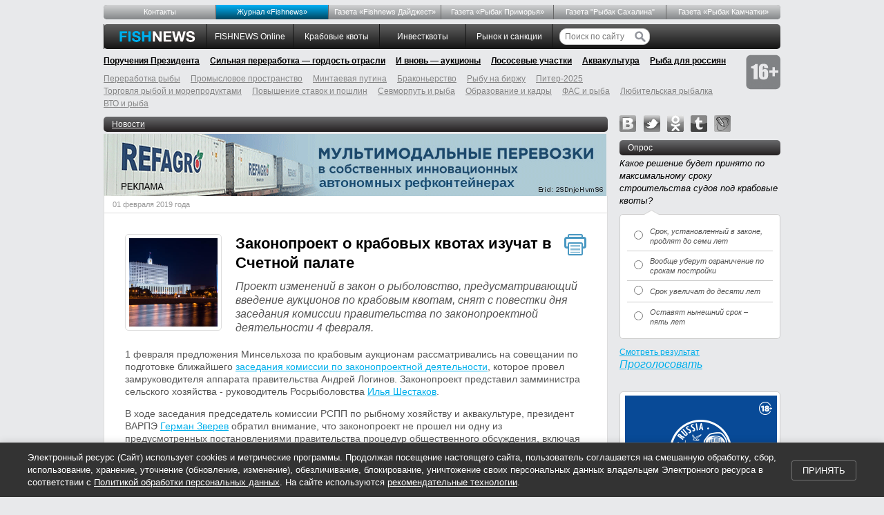

--- FILE ---
content_type: text/html; charset=utf-8
request_url: https://fishnews.ru/news/35710
body_size: 13433
content:
<!DOCTYPE html><html id="page"><head><title>Законопроект о крабовых квотах изучат в Счетной палате</title><meta charset="UTF-8" /><meta content="новости, отрасль промышленности, производство, рыбная, Россия" name="keywords" /><meta content="Проект изменений в закон о рыболовство, предусматривающий введение аукционов по крабовым квотам, снят с повестки дня заседания комиссии правительства по законопроектной деятельности 4 февраля." name="description" /><meta content="Проект изменений в закон о рыболовство, предусматривающий введение аукционов по крабовым квотам, снят с повестки дня заседания комиссии правительства по законопроектной деятельности 4 февраля." property="og:description" /><meta content="/_img/thumb/60e9a31a-59b2-47e9-aa36-1e7d4728f840/master.jpg" property="og:image" /><meta content="Fishnews.ru" property="og:site_name" /><meta name="csrf-param" content="authenticity_token" />
<meta name="csrf-token" content="6B4SlfxrwipPjuUSzM3EER9DL8NapTafu15Y5VsaesBUhm_AFTk1dKLe_cXTKKFFpYFcbIkHhfA_b1rvoJFXyg" /><link href="/rss" rel="alternate" title="РИА Fishnews.ru. Заголовки новостей" type="application/rss+xml" /><link href="/rss_full" rel="alternate" title="РИА Fishnews.ru. Полный текст новостей" type="application/rss+xml" /><meta content="405bb72dc93fb814" name="yandex-verification" /><link href="/favicon.ico" rel="shortcut icon" type="image/png" /><link rel="stylesheet" href="/assets/application-e01912415852c6828412c202741cb69def5c78a1bffff290e367bab5c1134e55.css" media="screen" /><link rel="stylesheet" href="/assets/print-dc0cf7ee4a1278e49d0ec6adfe0246f4509f738309e7c743470b8a0589e20f5d.css" media="print" /><!--[if lt IE 8]><link rel="stylesheet" href="/assets/ie-bcba6e6fa318700e162bbef21ffd98ddc95dea590a4de5ff58b960bdf6a5d2e5.css" media="screen, projection" /><![endif]--><!--[if IE]><script src="/assets/html5shiv-bef0c82b889a4b4fbeec9bb363ec24468eb1b22960e7fea30508c9f4e42914d9.js"></script><![endif]--><script src="https://ajax.googleapis.com/ajax/libs/swfobject/2.2/swfobject.js"></script><script>window.navigationKey = "news"</script></head><body><div class="header"><div class="top-menu no-print"><ul><li data-key="menu_about"><a href="/pages/about">Контакты</a></li> <li data-key="mag_zhurnal-fishnews-novosti-ryibolovstva" class="mag-fishnews"><a href="/mags/zhurnal-fishnews-novosti-ryibolovstva">Журнал «Fishnews»</a></li> <li data-key="rubric_gazeta-fishnews-daydzhest"><a href="/rubrics/gazeta-fishnews-daydzhest">Газета «Fishnews Дайджест»</a></li> <li data-key="mag_gazeta-ryibak-primorya"><a href="/mags/gazeta-ryibak-primorya">Газета «Рыбак Приморья»</a></li> <li data-key="rubric_gazeta-ryibak-sahalina"><a href="/rubrics/gazeta-ryibak-sahalina">Газета "Рыбак Сахалина"</a></li> <li data-key="mag_gazeta-ryibak-kamchatki"><a href="/mags/gazeta-ryibak-kamchatki">Газета «Рыбак Камчатки»</a></li></ul></div><ul class="master-menu no-print"><li class="first"></li><li class="logo"><a href="/"><img alt="FishNews.ru" src="/assets/logo-88c77185f8d105f246d42dbdfa3e78af332e17e5f93d73d7e0e888604bcaf1b8.gif" /></a></li><li data-key="rubric_fishnews-online"><a href="/rubrics/fishnews-online">FISHNEWS Online</a></li> <li data-key="rubric_krabovye-kvoty"><a href="/rubrics/krabovye-kvoty">Крабовые квоты</a></li> <li data-key="rubric_investkvoty"><a href="/rubrics/investkvoty">Инвестквоты</a></li> <li data-key="rubric_rynok-i-sanktsii"><a href="/rubrics/rynok-i-sanktsii">Рынок  и санкции</a></li><li class="search"><form action="/search"><input name="search[query]" placeholder="Поиск по сайту" type="text" value="" /><input height="16" src="/assets/search-btn-53522cf91872463d3edb7440b320ea49731f6b9fa65676b1e9ebff055969554a.svg" type="image" width="16" /></form></li></ul><div class="main-topics no-print"><ul><li data-key="rubric_novaya-struktura-pravitel-stva"><a href="/rubrics/novaya-struktura-pravitel-stva">Поручения Президента</a></li> <li data-key="rubric_sil-naya-pererabotka-gordost-otrasli"><a href="/rubrics/sil-naya-pererabotka-gordost-otrasli">Сильная переработка — гордость отрасли</a></li> <li data-key="rubric_i-vnov-auktsiony"><a href="/rubrics/i-vnov-auktsiony">И вновь — аукционы</a></li> <li data-key="rubric_lososevye-uchastki"><a href="/rubrics/lososevye-uchastki">Лососевые участки</a></li> <li data-key="rubric_zakon-ob-akvakulture"><a href="/rubrics/zakon-ob-akvakulture">Аквакультура</a></li> <li data-key="rubric_ryba-dlya-rossiyan"><a href="/rubrics/ryba-dlya-rossiyan">Рыба для россиян</a></li><li class="plus-16"><img alt="16+" src="/assets/16-plus-8cd26e72b3a98b897c0aa66638486609fd3a1433a26a09040cdecee21540acc0.png" /></li></ul></div><div class="main-topics secondary no-print"><ul><li data-key="rubric_pererabotka-ryibyi"><a href="/rubrics/pererabotka-ryibyi">Переработка рыбы</a></li> <li data-key="rubric_promyslovoe-prostranstvo"><a href="/rubrics/promyslovoe-prostranstvo">Промысловое пространство</a></li> <li data-key="rubric_mintaevaya-putina-2017"><a href="/rubrics/mintaevaya-putina-2017">Минтаевая путина</a></li> <li data-key="rubric_brakonerstvo"><a href="/rubrics/brakonerstvo">Браконьерство</a></li> <li data-key="rubric_ryibu-na-birzhu"><a href="/rubrics/ryibu-na-birzhu">Рыбу на биржу</a></li> <li data-key="rubric_piter-2025"><a href="/rubrics/piter-2025">Питер-2025</a></li> <li data-key="rubric_magazinyi-okean"><a href="/rubrics/magazinyi-okean">Торговля рыбой и морепродуктами</a></li> <li data-key="rubric_povyishenie-poshlin"><a href="/rubrics/povyishenie-poshlin">Повышение ставок и пошлин</a></li> <li data-key="rubric_sevmorput-i-ryba"><a href="/rubrics/sevmorput-i-ryba">Севморпуть и рыба</a></li> <li data-key="rubric_obrazovanie"><a href="/rubrics/obrazovanie">Образование и кадры</a></li> <li data-key="rubric_fas-i-ryba"><a href="/rubrics/fas-i-ryba">ФАС и рыба</a></li> <li data-key="rubric_lyubitelskaya-ryibalka"><a href="/rubrics/lyubitelskaya-ryibalka">Любительская рыбалка</a></li> <li data-key="rubric_vto-i-ryba"><a href="/rubrics/vto-i-ryba">ВТО и рыба</a></li></ul></div></div><div class="container"><div class="span-18 master-content"><section class="news" data-news-id="35710"><a class="title" href="/">Новости</a><noindex><div class="zz"><a href="/go/1079"><img alt="" src="https://fishnews-prod.s3.amazonaws.com/info/1079/original/refagro_banner3.gif" /></a></div></noindex><article class="news"><time datetime="2019-02-01" pubdate="pubdate">01 февраля 2019 года</time><div class="news-inner"><div class="printme"></div><a title="Законопроект о крабовых квотах изучат в Счетной палате" class="interviewee-photo photo" data-photo="top" href="/_img/thumb/60e9a31a-59b2-47e9-aa36-1e7d4728f840/big.jpg"><img class="bordered" width="128" height="128" alt="Законопроект о крабовых квотах изучат в Счетной палате" src="/_img/thumb/60e9a31a-59b2-47e9-aa36-1e7d4728f840/small.jpg" /></a><h1>Законопроект о крабовых квотах изучат в Счетной палате</h1><p class="anons">Проект изменений в закон о рыболовство, предусматривающий введение аукционов по крабовым квотам, снят с повестки дня заседания комиссии правительства по законопроектной деятельности 4 февраля.</p><p>1 февраля предложения Минсельхоза по крабовым аукционам рассматривались на совещании по подготовке ближайшего <a href="https://fishnews.ru/news/35699">заседания комиссии по законопроектной деятельности</a>, которое провел замруководителя аппарата правительства Андрей Логинов. Законопроект представил замминистра сельского хозяйства - руководитель Росрыболовства <a href='/persons/135' class='person'>Илья Шестаков</a>.</p><p>В ходе заседания председатель комиссии РСПП по рыбному хозяйству и аквакультуре, президент ВАРПЭ <a href='/persons/14' class='person'>Герман Зверев</a> обратил внимание, что законопроект не прошел ни одну из предусмотренных постановлениями правительства процедур общественного обсуждения, включая процедуру оценки регулирующего воздействия подобных документов. </p><p>«Законопроект оказывает влияние не только на рыбопромышленные предприятия, но и на финансово-кредитные учреждения, которые кредитуют компании, занимающиеся промыслом краба. Финансовое состояние предприятий, которые будут лишены половины закрепленного за ними ресурса, существенно ухудшится и повлияет на их способность обслуживать кредиторскую задолженность в размере 35 млрд рублей», - изложил он позицию РСПП. </p><p><a href='/persons/14' class='person'>Герман Зверев</a> также подчеркнул, что аудитор Счетной палаты Алексей Каульбарс в официальном ответе на запрос президента РСПП Александра Шохина указал на необоснованность и несогласованность со Счетной палатой методики прогноза доходов федерального бюджета от аукционов, которую использовало Росрыболовство в финансово-экономическом обосновании законопроекта. </p><p>Как стало известно Fishnews, по итогам совещания дано поручение направить проект закона о крабовых аукционах в Счетную палату и организовать его общественное обсуждение. </p><p> <strong>О чем законопроект</strong></p><p>Напомним, что поручение о крабовых аукционах было предусмотрено <a href="https://fishnews.ru/news/34539">дорожной картой, которую правительство утвердило в августе</a> по предложениям Федеральной антимонопольной службы. Это стало новым витком <a href="https://fishnews.ru/news/32588">ситуации, всколыхнувшей отрасль в ноябре 2017 г.</a></p><p>Законопроект, предложенный Министерством сельского хозяйства, предусматривает введение нового вида квот – добычи крабов в инвестиционных целях. Распределять такие лимиты предполагается по итогам аукционов. При этом договоры о закреплении и предоставлении доли квоты будут предусматривать обязательства по строительству объектов на территории РФ. Перечень таких объектов, по замыслу авторов законопроекта, установит правительство.</p><p>Причем если право на добычу по инвестквотам в отношении других видов водных биоресурсов предоставляется на 15 лет, то по квотам добычи крабов в инвестиционных целях регулятор предложил более короткий срок - 10 лет.</p><p>Текст законопроекта о крабовых аукционах <a href="https://fishnews.ru/news/35699">размещен на сайте Fishnews</a>.</p><p>Fishnews</p></div></article><section class="additional"><noindex><div class="zz"><a href="/go/1062"><img alt="" src="https://fishnews-prod.s3.amazonaws.com/info/1062/original/728х90_2026.gif" /></a></div></noindex><div class='share-buttons'>
<table>
<tr>
<script async src='//yastatic.net/share2/share.js'></script>
<div class='ya-share2' data-counter='' data-services='vkontakte,odnoklassniki,moimir,twitter,telegram'></div>
</tr>
</table>
</div>
<section class="bottom"><a href="/">Назад</a>Метки:
<a href="/tags/%D0%A0%D0%A1%D0%9F%D0%9F">РСПП</a><a href="/tags/%D0%B0%D0%BA%D0%B2%D0%B0%D0%BA%D1%83%D0%BB%D1%8C%D1%82%D1%83%D1%80%D0%B0">аквакультура</a><a href="/tags/%D0%B2%D0%B0%D1%80%D0%BF%D1%8D">варпэ</a><a href="/tags/%D0%BA%D1%80%D0%B0%D0%B1">краб</a><a href="/tags/%D0%BF%D1%80%D0%B0%D0%B2%D0%B8%D1%82%D0%B5%D0%BB%D1%8C%D1%81%D1%82%D0%B2%D0%BE">правительство</a><a href="/tags/%D1%80%D0%BE%D1%81%D1%80%D1%8B%D0%B1%D0%BE%D0%BB%D0%BE%D0%B2%D1%81%D1%82%D0%B2%D0%BE">росрыболовство</a></section></section></section><div class="calendar"><div class="text">Поиск по дате /
<a href="/calendar">Календарь новостей</a></div><ul><form action="/news/calendar" accept-charset="UTF-8" method="post"><input name="utf8" type="hidden" value="&#x2713;" autocomplete="off" /><input type="hidden" name="authenticity_token" value="qY5mVoYpUx-Jq37pCB27M98FcvDvNebGTFbDjU1jdTwVFhsDb3ukQWT7Zj4X-N5nZccBXzyXVanIZ8GHtuhYNg" autocomplete="off" /><li class="select"><select name="calendar[year]" id="calendar_year"><option value="2006">2006</option>
<option value="2007">2007</option>
<option value="2008">2008</option>
<option value="2009">2009</option>
<option value="2010">2010</option>
<option value="2011">2011</option>
<option value="2012">2012</option>
<option value="2013">2013</option>
<option value="2014">2014</option>
<option value="2015">2015</option>
<option value="2016">2016</option>
<option value="2017">2017</option>
<option value="2018">2018</option>
<option selected="selected" value="2019">2019</option>
<option value="2020">2020</option>
<option value="2021">2021</option>
<option value="2022">2022</option>
<option value="2023">2023</option>
<option value="2024">2024</option>
<option value="2025">2025</option>
<option value="2026">2026</option></select></li><li class="select"><select name="calendar[month]" id="calendar_month"><option value="1">январь</option>
<option selected="selected" value="2">февраль</option>
<option value="3">март</option>
<option value="4">апрель</option>
<option value="5">май</option>
<option value="6">июнь</option>
<option value="7">июль</option>
<option value="8">август</option>
<option value="9">сентябрь</option>
<option value="10">октябрь</option>
<option value="11">ноябрь</option>
<option value="12">декабрь</option></select></li><li><a href="/news/2019-02-01">1</a></li><li>2</li><li>3</li><li><a href="/news/2019-02-04">4</a></li><li><a href="/news/2019-02-05">5</a></li><li><a href="/news/2019-02-06">6</a></li><li><a href="/news/2019-02-07">7</a></li><li><a href="/news/2019-02-08">8</a></li><li>9</li><li>10</li><li><a href="/news/2019-02-11">11</a></li><li><a href="/news/2019-02-12">12</a></li><li><a href="/news/2019-02-13">13</a></li><li><a href="/news/2019-02-14">14</a></li><li><a href="/news/2019-02-15">15</a></li><li>16</li><li>17</li><li><a href="/news/2019-02-18">18</a></li><li><a href="/news/2019-02-19">19</a></li><li><a href="/news/2019-02-20">20</a></li><li><a href="/news/2019-02-21">21</a></li><li><a href="/news/2019-02-22">22</a></li><li>23</li><li>24</li><li><a href="/news/2019-02-25">25</a></li><li><a href="/news/2019-02-26">26</a></li><li><a href="/news/2019-02-27">27</a></li><li><a href="/news/2019-02-28">28</a></li></form></ul></div></div><div class="span-6 last sidebar"><div class='social'>
<a class="vk" rel="nofollow" href="https://vk.com/fishnews_ru">vk</a>
<a class="twitter" rel="nofollow" href="https://twitter.com/fishnewsru">twitter</a>
<a class="odnoklassniki" rel="nofollow" href="https://odnoklassniki.ru/fishnews">odnoklassniki</a>
<a class="tumblr" rel="nofollow" href="https://fishnews-ria.tumblr.com/">tumblr</a>
<a class="lj" rel="nofollow" href="https://fishnews.livejournal.com/">livejournal</a>
</div>
<div class='poll' id='poll'>
<h3>Опрос</h3>
<div class='big-append-bottom poll'>
<div class='q'>Какое решение будет принято по максимальному сроку строительства судов под крабовые квоты?</div>
<div class='bubble'>
<table>
<colgroup>
<col style='width: 25px'>
<col style='width: 100%'>
</colgroup>
<tbody>
<tr>
<td class='col1'>
<input id='poll_answer_176' name='poll' type='radio' value='176'>
</td>
<td>
<label for='poll_answer_176'>Срок, установленный в законе, продлят до семи лет</label>
</td>
</tr>
<tr>
<td class='col1'>
<input id='poll_answer_179' name='poll' type='radio' value='179'>
</td>
<td>
<label for='poll_answer_179'>Вообще уберут ограничение по срокам постройки</label>
</td>
</tr>
<tr>
<td class='col1'>
<input id='poll_answer_178' name='poll' type='radio' value='178'>
</td>
<td>
<label for='poll_answer_178'>Срок увеличат до десяти лет</label>
</td>
</tr>
<tr class='last'>
<td class='col1'>
<input id='poll_answer_177' name='poll' type='radio' value='177'>
</td>
<td>
<label for='poll_answer_177'>Оставят нынешний срок – пять лет</label>
</td>
</tr>
</tbody>
</table>
<div class='corner'></div>
</div>
<ul>
<li class='tar'><a class="archive" id="show_current_poll" href="/voting/current">Смотреть результат</a></li>
<li class='submit'><a id="submit_poll" href="#">Проголосовать</a></li>
</ul>
</div>
</div>
<div class="append-bottom tac"><div class="exhibition"><noindex><div class="zz"><a href="/go/1081"><img alt="" src="https://fishnews-prod.s3.amazonaws.com/info/1081/original/220х220-2026.gif" /></a></div></noindex></div></div><h3><a href="/first_person">От первого лица</a></h3><div class="opinion"><div class="persona"><a href="/interviews/1037"><img width="75" height="75" alt="Первый заместитель председателя Комитета Совета Федерации по аграрно-продовольственной политике и природопользованию Игорь ЗУБАРЕВ" src="/_img/thumb/cd3be8e2-7ec5-43f9-b63b-71ce245fd6cc/tiny.jpg" /></a><div><p class="position">Первый заместитель председателя профильного комитета Совета Федерации </p><p class="name">Игорь ЗУБАРЕВ</p></div></div><blockquote class="quote"><p><a href="/interviews/1037">В рыбной отрасли Карелии запущен целый ряд важных проектов</a></p><div class="corner"></div></blockquote></div><div class="opinion"><div class="persona"><a href="/interviews/1027"><img width="75" height="75" alt="Руководитель Федерального агентства по рыболовству Илья ШЕСТАКОВ. Фото пресс-службы ведомства" src="/_img/thumb/305e2d5c-7116-46da-84cb-cb84e065a2f8/tiny.jpg" /></a><div><p class="position">Руководитель Федерального агентства по рыболовству </p><p class="name">Илья  ШЕСТАКОВ</p></div></div><blockquote class="quote"><p><a href="/interviews/1027">Отраслевое сообщество активно включилось в популяризацию рыбной продукции</a></p><div class="corner"></div></blockquote></div><div class="opinion last"><div class="persona"><a href="/interviews/1019"><img width="75" height="75" alt="Губернатор Сахалинский области Валерий ЛИМАРЕНКО. Фото пресс-службы правительства региона" src="/_img/thumb/8b11a084-a3bb-4a50-a1c9-a42e4517cb8c/tiny.jpg" /></a><div><p class="position">Губернатор Сахалинской области</p><p class="name">Валерий ЛИМАРЕНКО</p></div></div><blockquote class="quote"><p><a href="/interviews/1019">Последние пять лет для рыбной отрасли Сахалина и Курил отмечены важными проектами</a></p><div class="corner"></div></blockquote></div><p class="show-more"><a href="/first_person">Все материалы</a></p><div class="prepend-top tac"><div class="exhibition"><noindex><div class="zz"><a href="/go/1075"><img alt="" src="https://fishnews-prod.s3.amazonaws.com/info/1075/original/IMG-20250428-WA0064.jpg" /></a></div></noindex></div></div><h3><a href="/interviews">Интервью</a></h3><div class="opinion"><div class="persona"><a href="/interviews/1041"><img width="75" height="75" alt="Генеральный директор компании «Антей Управление Активами» Александр РЕМЕТА" src="/_img/thumb/353be857-37d5-4bc5-a6a0-b1513100de35/tiny.jpg" /></a><div><p class="position">Генеральный директор компании «Антей Управление Активами»</p><p class="name">Александр РЕМЕТА</p></div></div><blockquote class="quote"><p><a href="/interviews/1041">Мы смотрим на все процессы через призму эффективности</a></p><div class="corner"></div></blockquote></div><div class="opinion"><div class="persona"><a href="/interviews/1040"><img width="75" height="75" alt="Председатель Рыбного союза Александр ПАНИН" src="/_img/thumb/b3a7085d-251e-425a-a6f0-af37660b2be7/tiny.jpg" /></a><div><p class="position">Председатель Рыбного союза</p><p class="name">Александр ПАНИН</p></div></div><blockquote class="quote"><p><a href="/interviews/1040">К реформированию закона о торговле надо подходить очень осторожно</a></p><div class="corner"></div></blockquote></div><div class="opinion"><div class="persona"><a href="/interviews/1039"><img width="75" height="75" alt="Директор Приморского регионального филиала Россельхозбанка Елена БАКУМЕНКО" src="/_img/thumb/7b0c0a76-f50e-4c45-8e5e-3eb3ff5a9027/tiny.jpg" /></a><div><p class="position">Директор Приморского регионального филиала Россельхозбанка</p><p class="name">Елена Бакуменко</p></div></div><blockquote class="quote"><p><a href="/interviews/1039">Рыбная отрасль — гордость прибрежных территорий</a></p><div class="corner"></div></blockquote></div><div class="opinion last"><div class="persona"><a href="/interviews/1038"><img width="75" height="75" alt="Генеральный директор Expo Solutions Group Иван ФЕТИСОВ. Фото пресс-службы ESG" src="/_img/thumb/a05d2e3b-1d7f-4f43-955b-88fec35d3b0c/tiny.jpg" /></a><div><p class="position">Генеральный директор Expo Solutions Group </p><p class="name">Иван ФЕТИСОВ</p></div></div><blockquote class="quote"><p><a href="/interviews/1038">Вкладываемся в качество — как и весь рыбохозяйственный комплекс</a></p><div class="corner"></div></blockquote></div><p class="show-more"><a href="/interviews">Все интервью</a></p><div class="prepend-top tac"></div><h3><a href="/rubrics/lichnoe-mnenie">Личное мнение</a></h3><div class="opinion"><div class="persona"><a href="/rubric/lichnoe-mnenie/13710"><img width="75" height="75" alt="Президент Всероссийской ассоциации рыбопромышленников Герман ЗВЕРЕВ" src="/_img/thumb/448110e7-f81c-4b85-972d-39f2e1c1346c/tiny.jpg" /></a><div><p class="position">Президент Всероссийской ассоциации рыбопромышленников</p><p class="name">Герман ЗВЕРЕВ</p></div></div><blockquote class="quote"><p><a href="/rubric/lichnoe-mnenie/13710">Малейший триггер может привести к полномасштабному кризису</a></p><div class="corner"></div></blockquote></div><div class="opinion last"><div class="persona"><a href="/rubric/lichnoe-mnenie/13678"><img width="75" height="75" alt="Председатель Дальневосточного союза предприятий марикультуры Роман ВИТЯЗЕВ" src="/_img/thumb/5fa6ec2d-039e-4ba5-a330-d7420bb7830b/tiny.jpg" /></a><div><p class="position">Председатель Дальневосточного союза предприятий марикультуры</p><p class="name">Роман Витязев</p></div></div><blockquote class="quote"><p><a href="/rubric/lichnoe-mnenie/13678">Отрасли нужен рабочий механизм производственного контроля</a></p><div class="corner"></div></blockquote></div><p class="show-more"><a href="/rubrics/lichnoe-mnenie">Все материалы</a></p><div class="prepend-top tac"></div><h3><a href="/rubrics/krupnyim-planom">Крупным планом</a></h3><div class="events-block"></div><div class="opinion"><div class="events"><p><a href="/rubric/krupnyim-planom/13860"><img alt="Сегодня в Республике Карелия ежегодно заготавливают более 1 тыс. тонн водорослей" src="/_img/thumb/435a2a62-35de-4ed8-a003-84bb7b7c5403/event.jpg" width="217" height="87" /></a></p><p><a href="/rubric/krupnyim-planom/13860">Водорослевые перспективы Карелии</a></p></div></div><div class="opinion"><div class="events"><p><a href="/rubric/krupnyim-planom/13852"><img alt="В уже традиционном послепраздничном обзоре Fishnews рассказываем о самых резонансных темах прошедшего года." src="/_img/thumb/4883a420-35a9-4ba2-81c4-5e3116fb58ab/event.jpg" width="217" height="87" /></a></p><p><a href="/rubric/krupnyim-planom/13852">Непростая повестка 2025 года</a></p></div></div><div class="opinion"><div class="events"><p><a href="/rubric/krupnyim-planom/13844"><img alt="В этом году в естественную среду обитания отправилось более 227 тыс. мальков озерного лосося. Фото пресс-службы Главрыбвода" src="/_img/thumb/d8d19802-c1b6-47a7-b4eb-51e4adc691ca/event.jpg" width="217" height="87" /></a></p><p><a href="/rubric/krupnyim-planom/13844">Спасти онежского лосося</a></p></div></div><div class="opinion last"><div class="events"><p><a href="/rubric/krupnyim-planom/13836"><img alt="На выставке China Fisheries and Seafood Expo в Циндао Ассоциация добытчиков минтая с успехом представила прототипы новых продуктов на основе российской икры минтая" src="/_img/thumb/1b323f18-8452-4b66-98ce-9c9d57dc742b/event.jpg" width="217" height="87" /></a></p><p><a href="/rubric/krupnyim-planom/13836">Российской икре минтая делают имя в Поднебесной</a></p></div></div><div class="prepend-top tac"></div><h3><a href="/events">События</a></h3><div class="events-block"><div class="events"><p><a href="/events/265"><img alt="Международный рыбопромышленный форум и Выставка рыбной индустрии, морепродуктов и технологий вновь собрались в «Экспофоруме»" src="/_img/thumb/c541e022-5429-4202-b5d5-de15ab9715e9/event.jpg" width="217" height="87" /></a></p><p><a href="/events/265">Искусственный интеллект и готовая рыба на стол россиян: что показала выставка в Санкт-Петербурге</a></p></div><div class="events"><p><a href="/events/262"><img alt="Буксир «Леонид Мехед»" src="/_img/thumb/3c30bb17-4953-4920-b996-905229e0e9e4/event.jpg" width="217" height="87" /></a></p><p><a href="/events/262">Владивостокский морской рыбный порт принял новый буксир</a></p></div></div><p class="show-more"><a href="/events">Все события</a></p><div class="prepend-top tac"></div><h3><a href="/rubrics/prodvigaya-rybu">Продвигая рыбу</a></h3><div class="opinion"><div class="persona"><a href="/rubric/prodvigaya-rybu/13486"><img width="75" height="75" alt="Результатами первого года реализации программы «Дальневосточный минтай» Ассоциация добытчиков минтая поделилась на круглом столе «Российская рыба: как стимулировать рост потребления». Фото пресс-службы АДМ" src="/_img/thumb/0988c2ae-dfdb-4574-b52a-f672fcd5abd1/tiny.jpg" /></a><div><p class="position"></p><p class="name"></p></div></div><blockquote class="quote"><p><a href="/rubric/prodvigaya-rybu/13486">Минтай завоевывает репутацию на внутреннем рынке</a></p><div class="corner"></div></blockquote></div><div class="opinion last"><div class="persona"><a href="/rubric/prodvigaya-rybu/13487"><img width="75" height="75" alt="Делать рыбу более популярной среди россиян планируется в том числе через сегмент HoReCa" src="/_img/thumb/b334b129-3a52-4e63-9d18-bdb5d7de2b9c/tiny.jpg" /></a><div><p class="position"></p><p class="name"></p></div></div><blockquote class="quote"><p><a href="/rubric/prodvigaya-rybu/13487">От корректной статистики до фестивалей: что включили в дорожную карту по росту рыбного потребления</a></p><div class="corner"></div></blockquote></div><p class="show-more"><a href="/rubrics/prodvigaya-rybu">Все материалы</a></p><h3>Выставки</h3></div></div><div class="footer"><ul class="footer-menu no-print"><li class="logo"><img alt="FishNews.ru" src="/assets/logo-light-fed06bc0dfcc35280e4e69605b11517ee84e99dfc129f7fd165b0785c257e875.gif" /></li><li><a href="/rubrics/fishnews-online">FISHNEWS Online</a></li><li><a href="/rubrics/krabovye-kvoty">Крабовые квоты</a></li><li><a href="/rubrics/investkvoty">Инвестквоты</a></li><li><a href="/rubrics/rynok-i-sanktsii">Рынок  и санкции</a></li></ul><ul class="footer-menu-2 no-print"><li><a href="/pages/about">Контакты</a></li> <li><a href="/mags/zhurnal-fishnews-novosti-ryibolovstva">Журнал «Fishnews»</a></li> <li><a href="/rubrics/gazeta-fishnews-daydzhest">Газета «Fishnews Дайджест»</a></li> <li><a href="/mags/gazeta-ryibak-primorya">Газета «Рыбак Приморья»</a></li> <li><a href="/rubrics/gazeta-ryibak-sahalina">Газета &quot;Рыбак Сахалина&quot;</a></li> <li><a href="/mags/gazeta-ryibak-kamchatki">Газета «Рыбак Камчатки»</a></li> <li><a href="/rubrics/novaya-struktura-pravitel-stva">Поручения Президента</a></li> <li><a href="/rubrics/sil-naya-pererabotka-gordost-otrasli">Сильная переработка — гордость отрасли</a></li> <li><a href="/rubrics/i-vnov-auktsiony">И вновь — аукционы</a></li> <li><a href="/rubrics/lososevye-uchastki">Лососевые участки</a></li> <li><a href="/rubrics/zakon-ob-akvakulture">Аквакультура</a></li> <li><a href="/rubrics/ryba-dlya-rossiyan">Рыба для россиян</a></li> </ul><div class="counters no-print"><div>
<!-- Rating@Mail.ru counter -->
<script type="text/javascript">
    var _tmr = window._tmr || (window._tmr = []);
    _tmr.push({id: "1552891", type: "pageView", start: (new Date()).getTime()});
    (function (d, w, id) {
      if (d.getElementById(id)) return;
      var ts = d.createElement("script"); ts.type = "text/javascript"; ts.async = true; ts.id = id;
      ts.src = (d.location.protocol == "https:" ? "https:" : "http:") + "//top-fwz1.mail.ru/js/code.js";
      var f = function () {var s = d.getElementsByTagName("script")[0]; s.parentNode.insertBefore(ts, s);};
      if (w.opera == "[object Opera]") { d.addEventListener("DOMContentLoaded", f, false); } else { f(); }
    })(document, window, "topmailru-code");
    </script><noscript><div>
    <img src="//top-fwz1.mail.ru/counter?id=1552891;js=na" style="border:0;position:absolute;left:-9999px;" alt="" />
    </div></noscript>
    <!-- //Rating@Mail.ru counter -->

    <!-- Rating@Mail.ru logo -->
    <a href="https://top.mail.ru/jump?from=1552891">
    <img src="//top-fwz1.mail.ru/counter?id=1552891;t=410;l=1"
    style="border:0;" height="31" width="88" alt="Рейтинг@Mail.ru" /></a>
    <!-- //Rating@Mail.ru logo -->
</div>

<div>
  <a href="https://www.yandex.ru/cy?base=0&amp;host=www.fishnews.ru" rel="nofollow">
    <img src="https://www.yandex.ru/cycounter?www.fishnews.ru" width='88' height='31' border='0' alt='yandex' />
  </a>
</div>

<div style="display:none;"><script type="text/javascript">
(function(w, c) {
    (w[c] = w[c] || []).push(function() {
        try {
            w.yaCounter8375029 = new Ya.Metrika({id:8375029, enableAll: true});
        }
        catch(e) { }
    });
})(window, "yandex_metrika_callbacks");
</script></div>
<script src="//mc.yandex.ru/metrika/watch.js" type="text/javascript" defer="defer"></script>
<noscript><div><img src="//mc.yandex.ru/watch/8375029" style="position:absolute; left:-9999px;" alt="" /></div></noscript>
</div><p>&copy; 2006&mdash;2026 гг. Медиахолдинг
&laquo;Фишньюс&raquo;.
При полном или частичном цитировании информации указание
<span class="important">Fishnews</span>
как источника и работающей ссылки на сайт
<br /><a href="http://www.fishnews.ru/"> www.fishnews.ru</a>
обязательны.</p><p class="no-print">Сетевое издание &laquo;Интернет-портал
<span class="important">Fishnews.ru</span>&raquo; 
(Свидетельство о регистрации ЭЛ № ФС 77-54327 от 29 мая 2013 г., выданное
Федеральной службой по надзору в сфере связи, информационных технологий
и массовых коммуникаций). Отраслевое информационное агентство, оперативно
освещающее события в рыбной промышленности внутри страны и за рубежом,
новости рыболовства в России. Учредитель – ООО «Медиахолдинг «Фишньюс».
Адрес учредителя: 690091, Приморский край, г. Владивосток, ул.
Светланская, д. 51А, оф. 404. Генеральный директор – Яшина Яна Александровна.
Главный редактор – Крючкова Маргарита Константиновна, margarita_kr@bk.ru,
тел.: 8&nbsp;423&nbsp;222&nbsp;4736
Адрес редакции: 690091, Приморский край, г. Владивосток, ул.
Светланская, д. 51А, оф. 404.
<br /><a href="/pages/data-policy">Политика конфиденциальности в отношении персональных данных</a>
&nbsp;
<a href="/pages/cookie-policy">Политика cookie файлов</a></p></div><div class="cookie-consent" id="cookie-consent"><div class="cookie-consent__content"><p class="cookie-consent__text">Электронный ресурс (Сайт) использует cookies и метрические программы. Продолжая посещение настоящего сайта, пользователь соглашается на смешанную обработку, сбор, использование, хранение, уточнение (обновление, изменение), обезличивание, блокирование, уничтожение своих персональных данных владельцем Электронного ресурса в соответствии с <a class="cookie-consent__link" href="/pages/data-policy">Политикой обработки персональных данных</a>. На сайте используются <a class="cookie-consent__link" href="/pages/cookie-policy">рекомендательные технологии</a>.</p><button class="cookie-consent__button btn btn-primary" onclick="acceptCookies()">Принять </button></div></div><script src="/assets/application-25f76c3c39f6ec105739a9fb2cfdb4850f9654febb78a584978a4ccacba82aa6.js"></script></body></html>